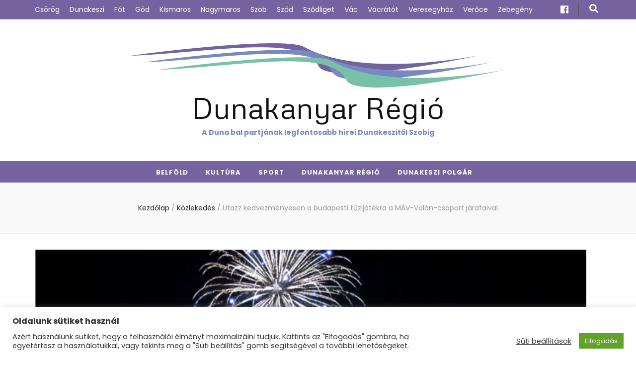

--- FILE ---
content_type: text/html; charset=UTF-8
request_url: https://www.dunakanyarregio.hu/2022/08/25/utazz-kedvezmenyesen-a-budapesti-tuzijatekra-a-mav-volan-csoport-jarataival/
body_size: 74208
content:
    <!DOCTYPE html>
    <html lang="hu" itemscope itemtype="https://schema.org/BlogPosting">
    <head itemscope itemtype="http://schema.org/WebSite">

    <meta charset="UTF-8">
    <meta name="viewport" content="width=device-width, initial-scale=1">
    <link rel="profile" href="http://gmpg.org/xfn/11">
    <title>Utazz kedvezményesen a budapesti tűzijátékra a MÁV-Volán-csoport járataival &#8211; Dunakanyar Régió</title>
<meta name='robots' content='max-image-preview:large' />
	<style>img:is([sizes="auto" i], [sizes^="auto," i]) { contain-intrinsic-size: 3000px 1500px }</style>
	<script type="text/javascript">
/* <![CDATA[ */
window.koko_analytics = {"url":"https:\/\/www.dunakanyarregio.hu\/wp-admin\/admin-ajax.php?action=koko_analytics_collect","site_url":"https:\/\/www.dunakanyarregio.hu","post_id":13794,"path":"\/2022\/08\/25\/utazz-kedvezmenyesen-a-budapesti-tuzijatekra-a-mav-volan-csoport-jarataival\/","method":"cookie","use_cookie":true};
/* ]]> */
</script>
<link rel='dns-prefetch' href='//fonts.googleapis.com' />
<link rel="alternate" type="application/rss+xml" title="Dunakanyar Régió &raquo; hírcsatorna" href="https://www.dunakanyarregio.hu/feed/" />
<link rel="alternate" type="application/rss+xml" title="Dunakanyar Régió &raquo; hozzászólás hírcsatorna" href="https://www.dunakanyarregio.hu/comments/feed/" />
<link rel="alternate" type="application/rss+xml" title="Dunakanyar Régió &raquo; Utazz kedvezményesen a budapesti tűzijátékra a MÁV-Volán-csoport járataival hozzászólás hírcsatorna" href="https://www.dunakanyarregio.hu/2022/08/25/utazz-kedvezmenyesen-a-budapesti-tuzijatekra-a-mav-volan-csoport-jarataival/feed/" />
<script type="text/javascript">
/* <![CDATA[ */
window._wpemojiSettings = {"baseUrl":"https:\/\/s.w.org\/images\/core\/emoji\/16.0.1\/72x72\/","ext":".png","svgUrl":"https:\/\/s.w.org\/images\/core\/emoji\/16.0.1\/svg\/","svgExt":".svg","source":{"concatemoji":"https:\/\/www.dunakanyarregio.hu\/wp-includes\/js\/wp-emoji-release.min.js?ver=6.8.3"}};
/*! This file is auto-generated */
!function(s,n){var o,i,e;function c(e){try{var t={supportTests:e,timestamp:(new Date).valueOf()};sessionStorage.setItem(o,JSON.stringify(t))}catch(e){}}function p(e,t,n){e.clearRect(0,0,e.canvas.width,e.canvas.height),e.fillText(t,0,0);var t=new Uint32Array(e.getImageData(0,0,e.canvas.width,e.canvas.height).data),a=(e.clearRect(0,0,e.canvas.width,e.canvas.height),e.fillText(n,0,0),new Uint32Array(e.getImageData(0,0,e.canvas.width,e.canvas.height).data));return t.every(function(e,t){return e===a[t]})}function u(e,t){e.clearRect(0,0,e.canvas.width,e.canvas.height),e.fillText(t,0,0);for(var n=e.getImageData(16,16,1,1),a=0;a<n.data.length;a++)if(0!==n.data[a])return!1;return!0}function f(e,t,n,a){switch(t){case"flag":return n(e,"\ud83c\udff3\ufe0f\u200d\u26a7\ufe0f","\ud83c\udff3\ufe0f\u200b\u26a7\ufe0f")?!1:!n(e,"\ud83c\udde8\ud83c\uddf6","\ud83c\udde8\u200b\ud83c\uddf6")&&!n(e,"\ud83c\udff4\udb40\udc67\udb40\udc62\udb40\udc65\udb40\udc6e\udb40\udc67\udb40\udc7f","\ud83c\udff4\u200b\udb40\udc67\u200b\udb40\udc62\u200b\udb40\udc65\u200b\udb40\udc6e\u200b\udb40\udc67\u200b\udb40\udc7f");case"emoji":return!a(e,"\ud83e\udedf")}return!1}function g(e,t,n,a){var r="undefined"!=typeof WorkerGlobalScope&&self instanceof WorkerGlobalScope?new OffscreenCanvas(300,150):s.createElement("canvas"),o=r.getContext("2d",{willReadFrequently:!0}),i=(o.textBaseline="top",o.font="600 32px Arial",{});return e.forEach(function(e){i[e]=t(o,e,n,a)}),i}function t(e){var t=s.createElement("script");t.src=e,t.defer=!0,s.head.appendChild(t)}"undefined"!=typeof Promise&&(o="wpEmojiSettingsSupports",i=["flag","emoji"],n.supports={everything:!0,everythingExceptFlag:!0},e=new Promise(function(e){s.addEventListener("DOMContentLoaded",e,{once:!0})}),new Promise(function(t){var n=function(){try{var e=JSON.parse(sessionStorage.getItem(o));if("object"==typeof e&&"number"==typeof e.timestamp&&(new Date).valueOf()<e.timestamp+604800&&"object"==typeof e.supportTests)return e.supportTests}catch(e){}return null}();if(!n){if("undefined"!=typeof Worker&&"undefined"!=typeof OffscreenCanvas&&"undefined"!=typeof URL&&URL.createObjectURL&&"undefined"!=typeof Blob)try{var e="postMessage("+g.toString()+"("+[JSON.stringify(i),f.toString(),p.toString(),u.toString()].join(",")+"));",a=new Blob([e],{type:"text/javascript"}),r=new Worker(URL.createObjectURL(a),{name:"wpTestEmojiSupports"});return void(r.onmessage=function(e){c(n=e.data),r.terminate(),t(n)})}catch(e){}c(n=g(i,f,p,u))}t(n)}).then(function(e){for(var t in e)n.supports[t]=e[t],n.supports.everything=n.supports.everything&&n.supports[t],"flag"!==t&&(n.supports.everythingExceptFlag=n.supports.everythingExceptFlag&&n.supports[t]);n.supports.everythingExceptFlag=n.supports.everythingExceptFlag&&!n.supports.flag,n.DOMReady=!1,n.readyCallback=function(){n.DOMReady=!0}}).then(function(){return e}).then(function(){var e;n.supports.everything||(n.readyCallback(),(e=n.source||{}).concatemoji?t(e.concatemoji):e.wpemoji&&e.twemoji&&(t(e.twemoji),t(e.wpemoji)))}))}((window,document),window._wpemojiSettings);
/* ]]> */
</script>
<style id='wp-emoji-styles-inline-css' type='text/css'>

	img.wp-smiley, img.emoji {
		display: inline !important;
		border: none !important;
		box-shadow: none !important;
		height: 1em !important;
		width: 1em !important;
		margin: 0 0.07em !important;
		vertical-align: -0.1em !important;
		background: none !important;
		padding: 0 !important;
	}
</style>
<link rel='stylesheet' id='wp-block-library-css' href='https://www.dunakanyarregio.hu/wp-includes/css/dist/block-library/style.min.css?ver=6.8.3' type='text/css' media='all' />
<style id='classic-theme-styles-inline-css' type='text/css'>
/*! This file is auto-generated */
.wp-block-button__link{color:#fff;background-color:#32373c;border-radius:9999px;box-shadow:none;text-decoration:none;padding:calc(.667em + 2px) calc(1.333em + 2px);font-size:1.125em}.wp-block-file__button{background:#32373c;color:#fff;text-decoration:none}
</style>
<style id='global-styles-inline-css' type='text/css'>
:root{--wp--preset--aspect-ratio--square: 1;--wp--preset--aspect-ratio--4-3: 4/3;--wp--preset--aspect-ratio--3-4: 3/4;--wp--preset--aspect-ratio--3-2: 3/2;--wp--preset--aspect-ratio--2-3: 2/3;--wp--preset--aspect-ratio--16-9: 16/9;--wp--preset--aspect-ratio--9-16: 9/16;--wp--preset--color--black: #000000;--wp--preset--color--cyan-bluish-gray: #abb8c3;--wp--preset--color--white: #ffffff;--wp--preset--color--pale-pink: #f78da7;--wp--preset--color--vivid-red: #cf2e2e;--wp--preset--color--luminous-vivid-orange: #ff6900;--wp--preset--color--luminous-vivid-amber: #fcb900;--wp--preset--color--light-green-cyan: #7bdcb5;--wp--preset--color--vivid-green-cyan: #00d084;--wp--preset--color--pale-cyan-blue: #8ed1fc;--wp--preset--color--vivid-cyan-blue: #0693e3;--wp--preset--color--vivid-purple: #9b51e0;--wp--preset--gradient--vivid-cyan-blue-to-vivid-purple: linear-gradient(135deg,rgba(6,147,227,1) 0%,rgb(155,81,224) 100%);--wp--preset--gradient--light-green-cyan-to-vivid-green-cyan: linear-gradient(135deg,rgb(122,220,180) 0%,rgb(0,208,130) 100%);--wp--preset--gradient--luminous-vivid-amber-to-luminous-vivid-orange: linear-gradient(135deg,rgba(252,185,0,1) 0%,rgba(255,105,0,1) 100%);--wp--preset--gradient--luminous-vivid-orange-to-vivid-red: linear-gradient(135deg,rgba(255,105,0,1) 0%,rgb(207,46,46) 100%);--wp--preset--gradient--very-light-gray-to-cyan-bluish-gray: linear-gradient(135deg,rgb(238,238,238) 0%,rgb(169,184,195) 100%);--wp--preset--gradient--cool-to-warm-spectrum: linear-gradient(135deg,rgb(74,234,220) 0%,rgb(151,120,209) 20%,rgb(207,42,186) 40%,rgb(238,44,130) 60%,rgb(251,105,98) 80%,rgb(254,248,76) 100%);--wp--preset--gradient--blush-light-purple: linear-gradient(135deg,rgb(255,206,236) 0%,rgb(152,150,240) 100%);--wp--preset--gradient--blush-bordeaux: linear-gradient(135deg,rgb(254,205,165) 0%,rgb(254,45,45) 50%,rgb(107,0,62) 100%);--wp--preset--gradient--luminous-dusk: linear-gradient(135deg,rgb(255,203,112) 0%,rgb(199,81,192) 50%,rgb(65,88,208) 100%);--wp--preset--gradient--pale-ocean: linear-gradient(135deg,rgb(255,245,203) 0%,rgb(182,227,212) 50%,rgb(51,167,181) 100%);--wp--preset--gradient--electric-grass: linear-gradient(135deg,rgb(202,248,128) 0%,rgb(113,206,126) 100%);--wp--preset--gradient--midnight: linear-gradient(135deg,rgb(2,3,129) 0%,rgb(40,116,252) 100%);--wp--preset--font-size--small: 13px;--wp--preset--font-size--medium: 20px;--wp--preset--font-size--large: 36px;--wp--preset--font-size--x-large: 42px;--wp--preset--spacing--20: 0.44rem;--wp--preset--spacing--30: 0.67rem;--wp--preset--spacing--40: 1rem;--wp--preset--spacing--50: 1.5rem;--wp--preset--spacing--60: 2.25rem;--wp--preset--spacing--70: 3.38rem;--wp--preset--spacing--80: 5.06rem;--wp--preset--shadow--natural: 6px 6px 9px rgba(0, 0, 0, 0.2);--wp--preset--shadow--deep: 12px 12px 50px rgba(0, 0, 0, 0.4);--wp--preset--shadow--sharp: 6px 6px 0px rgba(0, 0, 0, 0.2);--wp--preset--shadow--outlined: 6px 6px 0px -3px rgba(255, 255, 255, 1), 6px 6px rgba(0, 0, 0, 1);--wp--preset--shadow--crisp: 6px 6px 0px rgba(0, 0, 0, 1);}:where(.is-layout-flex){gap: 0.5em;}:where(.is-layout-grid){gap: 0.5em;}body .is-layout-flex{display: flex;}.is-layout-flex{flex-wrap: wrap;align-items: center;}.is-layout-flex > :is(*, div){margin: 0;}body .is-layout-grid{display: grid;}.is-layout-grid > :is(*, div){margin: 0;}:where(.wp-block-columns.is-layout-flex){gap: 2em;}:where(.wp-block-columns.is-layout-grid){gap: 2em;}:where(.wp-block-post-template.is-layout-flex){gap: 1.25em;}:where(.wp-block-post-template.is-layout-grid){gap: 1.25em;}.has-black-color{color: var(--wp--preset--color--black) !important;}.has-cyan-bluish-gray-color{color: var(--wp--preset--color--cyan-bluish-gray) !important;}.has-white-color{color: var(--wp--preset--color--white) !important;}.has-pale-pink-color{color: var(--wp--preset--color--pale-pink) !important;}.has-vivid-red-color{color: var(--wp--preset--color--vivid-red) !important;}.has-luminous-vivid-orange-color{color: var(--wp--preset--color--luminous-vivid-orange) !important;}.has-luminous-vivid-amber-color{color: var(--wp--preset--color--luminous-vivid-amber) !important;}.has-light-green-cyan-color{color: var(--wp--preset--color--light-green-cyan) !important;}.has-vivid-green-cyan-color{color: var(--wp--preset--color--vivid-green-cyan) !important;}.has-pale-cyan-blue-color{color: var(--wp--preset--color--pale-cyan-blue) !important;}.has-vivid-cyan-blue-color{color: var(--wp--preset--color--vivid-cyan-blue) !important;}.has-vivid-purple-color{color: var(--wp--preset--color--vivid-purple) !important;}.has-black-background-color{background-color: var(--wp--preset--color--black) !important;}.has-cyan-bluish-gray-background-color{background-color: var(--wp--preset--color--cyan-bluish-gray) !important;}.has-white-background-color{background-color: var(--wp--preset--color--white) !important;}.has-pale-pink-background-color{background-color: var(--wp--preset--color--pale-pink) !important;}.has-vivid-red-background-color{background-color: var(--wp--preset--color--vivid-red) !important;}.has-luminous-vivid-orange-background-color{background-color: var(--wp--preset--color--luminous-vivid-orange) !important;}.has-luminous-vivid-amber-background-color{background-color: var(--wp--preset--color--luminous-vivid-amber) !important;}.has-light-green-cyan-background-color{background-color: var(--wp--preset--color--light-green-cyan) !important;}.has-vivid-green-cyan-background-color{background-color: var(--wp--preset--color--vivid-green-cyan) !important;}.has-pale-cyan-blue-background-color{background-color: var(--wp--preset--color--pale-cyan-blue) !important;}.has-vivid-cyan-blue-background-color{background-color: var(--wp--preset--color--vivid-cyan-blue) !important;}.has-vivid-purple-background-color{background-color: var(--wp--preset--color--vivid-purple) !important;}.has-black-border-color{border-color: var(--wp--preset--color--black) !important;}.has-cyan-bluish-gray-border-color{border-color: var(--wp--preset--color--cyan-bluish-gray) !important;}.has-white-border-color{border-color: var(--wp--preset--color--white) !important;}.has-pale-pink-border-color{border-color: var(--wp--preset--color--pale-pink) !important;}.has-vivid-red-border-color{border-color: var(--wp--preset--color--vivid-red) !important;}.has-luminous-vivid-orange-border-color{border-color: var(--wp--preset--color--luminous-vivid-orange) !important;}.has-luminous-vivid-amber-border-color{border-color: var(--wp--preset--color--luminous-vivid-amber) !important;}.has-light-green-cyan-border-color{border-color: var(--wp--preset--color--light-green-cyan) !important;}.has-vivid-green-cyan-border-color{border-color: var(--wp--preset--color--vivid-green-cyan) !important;}.has-pale-cyan-blue-border-color{border-color: var(--wp--preset--color--pale-cyan-blue) !important;}.has-vivid-cyan-blue-border-color{border-color: var(--wp--preset--color--vivid-cyan-blue) !important;}.has-vivid-purple-border-color{border-color: var(--wp--preset--color--vivid-purple) !important;}.has-vivid-cyan-blue-to-vivid-purple-gradient-background{background: var(--wp--preset--gradient--vivid-cyan-blue-to-vivid-purple) !important;}.has-light-green-cyan-to-vivid-green-cyan-gradient-background{background: var(--wp--preset--gradient--light-green-cyan-to-vivid-green-cyan) !important;}.has-luminous-vivid-amber-to-luminous-vivid-orange-gradient-background{background: var(--wp--preset--gradient--luminous-vivid-amber-to-luminous-vivid-orange) !important;}.has-luminous-vivid-orange-to-vivid-red-gradient-background{background: var(--wp--preset--gradient--luminous-vivid-orange-to-vivid-red) !important;}.has-very-light-gray-to-cyan-bluish-gray-gradient-background{background: var(--wp--preset--gradient--very-light-gray-to-cyan-bluish-gray) !important;}.has-cool-to-warm-spectrum-gradient-background{background: var(--wp--preset--gradient--cool-to-warm-spectrum) !important;}.has-blush-light-purple-gradient-background{background: var(--wp--preset--gradient--blush-light-purple) !important;}.has-blush-bordeaux-gradient-background{background: var(--wp--preset--gradient--blush-bordeaux) !important;}.has-luminous-dusk-gradient-background{background: var(--wp--preset--gradient--luminous-dusk) !important;}.has-pale-ocean-gradient-background{background: var(--wp--preset--gradient--pale-ocean) !important;}.has-electric-grass-gradient-background{background: var(--wp--preset--gradient--electric-grass) !important;}.has-midnight-gradient-background{background: var(--wp--preset--gradient--midnight) !important;}.has-small-font-size{font-size: var(--wp--preset--font-size--small) !important;}.has-medium-font-size{font-size: var(--wp--preset--font-size--medium) !important;}.has-large-font-size{font-size: var(--wp--preset--font-size--large) !important;}.has-x-large-font-size{font-size: var(--wp--preset--font-size--x-large) !important;}
:where(.wp-block-post-template.is-layout-flex){gap: 1.25em;}:where(.wp-block-post-template.is-layout-grid){gap: 1.25em;}
:where(.wp-block-columns.is-layout-flex){gap: 2em;}:where(.wp-block-columns.is-layout-grid){gap: 2em;}
:root :where(.wp-block-pullquote){font-size: 1.5em;line-height: 1.6;}
</style>
<link rel='stylesheet' id='cookie-law-info-css' href='https://www.dunakanyarregio.hu/wp-content/plugins/cookie-law-info/legacy/public/css/cookie-law-info-public.css?ver=3.3.6' type='text/css' media='all' />
<link rel='stylesheet' id='cookie-law-info-gdpr-css' href='https://www.dunakanyarregio.hu/wp-content/plugins/cookie-law-info/legacy/public/css/cookie-law-info-gdpr.css?ver=3.3.6' type='text/css' media='all' />
<link rel='stylesheet' id='post_hit_counter-frontend-css' href='https://www.dunakanyarregio.hu/wp-content/plugins/post-hit-counter/assets/css/frontend.css?ver=1.3.2' type='text/css' media='all' />
<link rel='stylesheet' id='crp-style-rounded-thumbs-css' href='https://www.dunakanyarregio.hu/wp-content/plugins/contextual-related-posts/css/rounded-thumbs.min.css?ver=4.1.0' type='text/css' media='all' />
<style id='crp-style-rounded-thumbs-inline-css' type='text/css'>

			.crp_related.crp-rounded-thumbs a {
				width: 150px;
                height: 150px;
				text-decoration: none;
			}
			.crp_related.crp-rounded-thumbs img {
				max-width: 150px;
				margin: auto;
			}
			.crp_related.crp-rounded-thumbs .crp_title {
				width: 100%;
			}
			
</style>
<link rel='stylesheet' id='animate-css' href='https://www.dunakanyarregio.hu/wp-content/themes/blossom-feminine/css/animate.min.css?ver=3.5.2' type='text/css' media='all' />
<link rel='stylesheet' id='blossom-feminine-style-css' href='https://www.dunakanyarregio.hu/wp-content/themes/blossom-feminine/style.css?ver=6.8.3' type='text/css' media='all' />
<link rel='stylesheet' id='blossom-mommy-blog-style-css' href='https://www.dunakanyarregio.hu/wp-content/themes/blossom-mommy-blog/style.css?ver=1.0.8' type='text/css' media='all' />
<link rel='stylesheet' id='owl-carousel-css' href='https://www.dunakanyarregio.hu/wp-content/themes/blossom-feminine/css/owl.carousel.min.css?ver=2.2.1' type='text/css' media='all' />
<link rel='stylesheet' id='blossom-feminine-google-fonts-css' href='https://fonts.googleapis.com/css?family=Poppins%3A100%2C100italic%2C200%2C200italic%2C300%2C300italic%2Cregular%2Citalic%2C500%2C500italic%2C600%2C600italic%2C700%2C700italic%2C800%2C800italic%2C900%2C900italic%7CMetrophobic%3Aregular' type='text/css' media='all' />
<link rel='stylesheet' id='post_hit_counter-widget-css' href='https://www.dunakanyarregio.hu/wp-content/plugins/post-hit-counter/assets/css/widget.css?ver=1.3.2' type='text/css' media='all' />
<link rel='stylesheet' id='eeb-css-frontend-css' href='https://www.dunakanyarregio.hu/wp-content/plugins/email-encoder-bundle/core/includes/assets/css/style.css?ver=251111-72903' type='text/css' media='all' />
<script type="text/javascript" src="https://www.dunakanyarregio.hu/wp-includes/js/jquery/jquery.min.js?ver=3.7.1" id="jquery-core-js"></script>
<script type="text/javascript" src="https://www.dunakanyarregio.hu/wp-includes/js/jquery/jquery-migrate.min.js?ver=3.4.1" id="jquery-migrate-js"></script>
<script type="text/javascript" id="cookie-law-info-js-extra">
/* <![CDATA[ */
var Cli_Data = {"nn_cookie_ids":["_koko_analytics_pages_viewed","_ga_ZJRG0RRX2P","_gid","_gat","_ga","VISITOR_INFO1_LIVE","YSC"],"cookielist":[],"non_necessary_cookies":{"non-necessary":["_koko_analytics_pages_viewed","_ga_ZJRG0RRX2P","_gid","_gat","_ga"]},"ccpaEnabled":"","ccpaRegionBased":"","ccpaBarEnabled":"","strictlyEnabled":["necessary","obligatoire"],"ccpaType":"gdpr","js_blocking":"1","custom_integration":"","triggerDomRefresh":"","secure_cookies":""};
var cli_cookiebar_settings = {"animate_speed_hide":"500","animate_speed_show":"500","background":"#FFF","border":"#b1a6a6c2","border_on":"","button_1_button_colour":"#61a229","button_1_button_hover":"#4e8221","button_1_link_colour":"#fff","button_1_as_button":"1","button_1_new_win":"","button_2_button_colour":"#333","button_2_button_hover":"#292929","button_2_link_colour":"#444","button_2_as_button":"","button_2_hidebar":"","button_3_button_colour":"#3566bb","button_3_button_hover":"#2a5296","button_3_link_colour":"#fff","button_3_as_button":"1","button_3_new_win":"","button_4_button_colour":"#000","button_4_button_hover":"#000000","button_4_link_colour":"#333333","button_4_as_button":"","button_7_button_colour":"#61a229","button_7_button_hover":"#4e8221","button_7_link_colour":"#fff","button_7_as_button":"1","button_7_new_win":"","font_family":"inherit","header_fix":"","notify_animate_hide":"1","notify_animate_show":"","notify_div_id":"#cookie-law-info-bar","notify_position_horizontal":"right","notify_position_vertical":"bottom","scroll_close":"","scroll_close_reload":"1","accept_close_reload":"1","reject_close_reload":"1","showagain_tab":"","showagain_background":"#fff","showagain_border":"#000","showagain_div_id":"#cookie-law-info-again","showagain_x_position":"100px","text":"#333333","show_once_yn":"","show_once":"10000","logging_on":"","as_popup":"","popup_overlay":"1","bar_heading_text":"Oldalunk s\u00fctiket haszn\u00e1l","cookie_bar_as":"banner","popup_showagain_position":"bottom-right","widget_position":"left"};
var log_object = {"ajax_url":"https:\/\/www.dunakanyarregio.hu\/wp-admin\/admin-ajax.php"};
/* ]]> */
</script>
<script type="text/javascript" src="https://www.dunakanyarregio.hu/wp-content/plugins/cookie-law-info/legacy/public/js/cookie-law-info-public.js?ver=3.3.6" id="cookie-law-info-js"></script>
<script type="text/javascript" src="https://www.dunakanyarregio.hu/wp-content/plugins/email-encoder-bundle/core/includes/assets/js/custom.js?ver=251111-72903" id="eeb-js-frontend-js"></script>

<!-- OG: 3.2.4 --><link rel="image_src" href="https://www.dunakanyarregio.hu/wp-content/uploads/2022/08/Tuzijatek.png"><meta name="msapplication-TileImage" content="https://www.dunakanyarregio.hu/wp-content/uploads/2022/08/Tuzijatek.png">
<meta property="og:image" content="https://www.dunakanyarregio.hu/wp-content/uploads/2022/08/Tuzijatek.png"><meta property="og:image:secure_url" content="https://www.dunakanyarregio.hu/wp-content/uploads/2022/08/Tuzijatek.png"><meta property="og:image:width" content="865"><meta property="og:image:height" content="602"><meta property="og:image:alt" content="Tuzijatek"><meta property="og:image:type" content="image/png"><meta property="og:description" content="A múlt szombatról elhalasztott budapesti tűzijátékot augusztus 27-én rendezik meg. Az eseményre utazókat támogatva, ezen a hétvégén egy speciális, Tűzijáték 2022 nevű menettérti jeggyel is lehet utazni a MÁV-START, a Volánbusz és a GYSEV járatain az ország bármely pontjából Budapestre. A fixáras jegy az ország távolabbi részeiben élők számára is jelentős utazási kedvezményt jelent, ha a hétvégén..."><meta property="og:type" content="article"><meta property="og:locale" content="hu"><meta property="og:site_name" content="Dunakanyar Régió"><meta property="og:title" content="Utazz kedvezményesen a budapesti tűzijátékra a MÁV-Volán-csoport járataival"><meta property="og:url" content="https://www.dunakanyarregio.hu/2022/08/25/utazz-kedvezmenyesen-a-budapesti-tuzijatekra-a-mav-volan-csoport-jarataival/"><meta property="og:updated_time" content="2022-08-25T08:46:40+02:00">
<meta property="article:published_time" content="2022-08-25T06:46:39+00:00"><meta property="article:modified_time" content="2022-08-25T06:46:40+00:00"><meta property="article:section" content="Közlekedés"><meta property="article:author:first_name" content="Régió"><meta property="article:author:last_name" content="Dunakanyar"><meta property="article:author:username" content="Dunakanyar Régió">
<meta property="twitter:partner" content="ogwp"><meta property="twitter:card" content="summary_large_image"><meta property="twitter:image" content="https://www.dunakanyarregio.hu/wp-content/uploads/2022/08/Tuzijatek.png"><meta property="twitter:image:alt" content="Tuzijatek"><meta property="twitter:title" content="Utazz kedvezményesen a budapesti tűzijátékra a MÁV-Volán-csoport járataival"><meta property="twitter:description" content="A múlt szombatról elhalasztott budapesti tűzijátékot augusztus 27-én rendezik meg. Az eseményre utazókat támogatva, ezen a hétvégén egy speciális, Tűzijáték 2022 nevű menettérti jeggyel is lehet..."><meta property="twitter:url" content="https://www.dunakanyarregio.hu/2022/08/25/utazz-kedvezmenyesen-a-budapesti-tuzijatekra-a-mav-volan-csoport-jarataival/">
<meta itemprop="image" content="https://www.dunakanyarregio.hu/wp-content/uploads/2022/08/Tuzijatek.png"><meta itemprop="name" content="Utazz kedvezményesen a budapesti tűzijátékra a MÁV-Volán-csoport járataival"><meta itemprop="description" content="A múlt szombatról elhalasztott budapesti tűzijátékot augusztus 27-én rendezik meg. Az eseményre utazókat támogatva, ezen a hétvégén egy speciális, Tűzijáték 2022 nevű menettérti jeggyel is lehet utazni a MÁV-START, a Volánbusz és a GYSEV járatain az ország bármely pontjából Budapestre. A fixáras jegy az ország távolabbi részeiben élők számára is jelentős utazási kedvezményt jelent, ha a hétvégén..."><meta itemprop="datePublished" content="2022-08-25"><meta itemprop="dateModified" content="2022-08-25T06:46:40+00:00"><meta itemprop="author" content="Dunakanyar Régió">
<meta property="profile:first_name" content="Régió"><meta property="profile:last_name" content="Dunakanyar"><meta property="profile:username" content="Dunakanyar Régió">
<!-- /OG -->

<link rel="https://api.w.org/" href="https://www.dunakanyarregio.hu/wp-json/" /><link rel="alternate" title="JSON" type="application/json" href="https://www.dunakanyarregio.hu/wp-json/wp/v2/posts/13794" /><link rel="EditURI" type="application/rsd+xml" title="RSD" href="https://www.dunakanyarregio.hu/xmlrpc.php?rsd" />
<meta name="generator" content="WordPress 6.8.3" />
<link rel="canonical" href="https://www.dunakanyarregio.hu/2022/08/25/utazz-kedvezmenyesen-a-budapesti-tuzijatekra-a-mav-volan-csoport-jarataival/" />
<link rel='shortlink' href='https://www.dunakanyarregio.hu/?p=13794' />
<link rel="alternate" title="oEmbed (JSON)" type="application/json+oembed" href="https://www.dunakanyarregio.hu/wp-json/oembed/1.0/embed?url=https%3A%2F%2Fwww.dunakanyarregio.hu%2F2022%2F08%2F25%2Futazz-kedvezmenyesen-a-budapesti-tuzijatekra-a-mav-volan-csoport-jarataival%2F" />
<link rel="alternate" title="oEmbed (XML)" type="text/xml+oembed" href="https://www.dunakanyarregio.hu/wp-json/oembed/1.0/embed?url=https%3A%2F%2Fwww.dunakanyarregio.hu%2F2022%2F08%2F25%2Futazz-kedvezmenyesen-a-budapesti-tuzijatekra-a-mav-volan-csoport-jarataival%2F&#038;format=xml" />

		<!-- GA Google Analytics @ https://m0n.co/ga -->
		<script>
			(function(i,s,o,g,r,a,m){i['GoogleAnalyticsObject']=r;i[r]=i[r]||function(){
			(i[r].q=i[r].q||[]).push(arguments)},i[r].l=1*new Date();a=s.createElement(o),
			m=s.getElementsByTagName(o)[0];a.async=1;a.src=g;m.parentNode.insertBefore(a,m)
			})(window,document,'script','https://www.google-analytics.com/analytics.js','ga');
			ga('create', 'UA-3432686-49', 'auto');
			ga('send', 'pageview');
		</script>

	<link rel="pingback" href="https://www.dunakanyarregio.hu/xmlrpc.php"><script type="application/ld+json">{
    "@context": "http://schema.org",
    "@type": "BlogPosting",
    "mainEntityOfPage": {
        "@type": "WebPage",
        "@id": "https://www.dunakanyarregio.hu/2022/08/25/utazz-kedvezmenyesen-a-budapesti-tuzijatekra-a-mav-volan-csoport-jarataival/"
    },
    "headline": "Utazz kedvezményesen a budapesti tűzijátékra a MÁV-Volán-csoport járataival &#8211; Dunakanyar Régió",
    "datePublished": "2022-08-25T08:46:39+0200",
    "dateModified": "2022-08-25T08:46:40+0200",
    "author": {
        "@type": "Person",
        "name": "Dunakanyar Régió"
    },
    "description": "A múlt szombatról elhalasztott budapesti tűzijátékot augusztus 27-én rendezik meg. Az eseményre utazókat támog",
    "image": {
        "@type": "ImageObject",
        "url": "https://www.dunakanyarregio.hu/wp-content/uploads/2022/08/Tuzijatek.png",
        "width": 865,
        "height": 602
    },
    "publisher": {
        "@type": "Organization",
        "name": "Dunakanyar Régió",
        "description": "A Duna bal partjának legfontosabb hírei Dunakeszitől Szobig",
        "logo": {
            "@type": "ImageObject",
            "url": "https://www.dunakanyarregio.hu/wp-content/uploads/2020/10/drlogo289-508x60.png",
            "width": 508,
            "height": 60
        }
    }
}</script><link rel="icon" href="https://www.dunakanyarregio.hu/wp-content/uploads/2020/10/cropped-drlogo2negyzetes-32x32.png" sizes="32x32" />
<link rel="icon" href="https://www.dunakanyarregio.hu/wp-content/uploads/2020/10/cropped-drlogo2negyzetes-192x192.png" sizes="192x192" />
<link rel="apple-touch-icon" href="https://www.dunakanyarregio.hu/wp-content/uploads/2020/10/cropped-drlogo2negyzetes-180x180.png" />
<meta name="msapplication-TileImage" content="https://www.dunakanyarregio.hu/wp-content/uploads/2020/10/cropped-drlogo2negyzetes-270x270.png" />
<style type='text/css' media='all'>     
    .content-newsletter .blossomthemes-email-newsletter-wrapper.bg-img:after,
    .widget_blossomthemes_email_newsletter_widget .blossomthemes-email-newsletter-wrapper:after{
        background: rgba(117, 99, 159, 0.8);    }
    
    /* primary color */
    a{
        color: #75639f;
    }
    
    a:hover,
    a:focus{
        color: #75639f;
    }

    .secondary-nav ul li a:hover,
    .secondary-nav ul li a:focus,
    .secondary-nav ul li:hover > a,
    .secondary-nav ul li:focus > a,
    .secondary-nav .current_page_item > a,
    .secondary-nav .current-menu-item > a,
    .secondary-nav .current_page_ancestor > a,
    .secondary-nav .current-menu-ancestor > a,
    .header-t .social-networks li a:hover,
    .header-t .social-networks li a:focus,
    .main-navigation ul li a:hover,
    .main-navigation ul li a:focus,
    .main-navigation ul li:hover > a,
    .main-navigation ul li:focus > a,
    .main-navigation .current_page_item > a,
    .main-navigation .current-menu-item > a,
    .main-navigation .current_page_ancestor > a,
    .main-navigation .current-menu-ancestor > a,
    .banner .banner-text .title a:hover,
    .banner .banner-text .title a:focus,
    #primary .post .text-holder .entry-header .entry-title a:hover,
    #primary .post .text-holder .entry-header .entry-title a:focus,
    .widget ul li a:hover,
    .widget ul li a:focus,
    .site-footer .widget ul li a:hover,
    .site-footer .widget ul li a:focus,
    #crumbs a:hover,
    #crumbs a:focus,
    .related-post .post .text-holder .cat-links a:hover,
    .related-post .post .text-holder .cat-links a:focus,
    .related-post .post .text-holder .entry-title a:hover,
    .related-post .post .text-holder .entry-title a:focus,
    .comments-area .comment-body .comment-metadata a:hover,
    .comments-area .comment-body .comment-metadata a:focus,
    .search #primary .search-post .text-holder .entry-header .entry-title a:hover,
    .search #primary .search-post .text-holder .entry-header .entry-title a:focus,
    .site-title a:hover,
    .site-title a:focus,
    .widget_bttk_popular_post ul li .entry-header .entry-meta a:hover,
    .widget_bttk_popular_post ul li .entry-header .entry-meta a:focus,
    .widget_bttk_pro_recent_post ul li .entry-header .entry-meta a:hover,
    .widget_bttk_pro_recent_post ul li .entry-header .entry-meta a:focus,
    .widget_bttk_posts_category_slider_widget .carousel-title .title a:hover,
    .widget_bttk_posts_category_slider_widget .carousel-title .title a:focus,
    .site-footer .widget_bttk_posts_category_slider_widget .carousel-title .title a:hover,
    .site-footer .widget_bttk_posts_category_slider_widget .carousel-title .title a:focus,
    .portfolio-sorting .button:hover,
    .portfolio-sorting .button:focus,
    .portfolio-sorting .button.is-checked,
    .portfolio-item .portfolio-img-title a:hover,
    .portfolio-item .portfolio-img-title a:focus,
    .portfolio-item .portfolio-cat a:hover,
    .portfolio-item .portfolio-cat a:focus,
    .entry-header .portfolio-cat a:hover,
    .entry-header .portfolio-cat a:focus,
    .banner-layout-two .grid-item .text-holder .title a:hover,
    #primary .post .text-holder .entry-header .entry-meta a:hover,
    .blog.blog-layout-two #primary .post .text-holder .entry-footer .entry-meta a:hover
    {
        color: #75639f;
    }

    .category-section .col .img-holder .text-holder:hover,
    .category-section .col .img-holder:hover .text-holder,
    .pagination a{
        border-color: #75639f;
    }
    .category-section .col .img-holder:hover .text-holder span,
    #primary .post .text-holder .entry-footer .btn-readmore:hover,
    #primary .post .text-holder .entry-footer .btn-readmore:focus,
    .pagination a:hover,
    .pagination a:focus,
    .widget_calendar caption,
    .widget_calendar table tbody td a,
    .widget_tag_cloud .tagcloud a:hover,
    .widget_tag_cloud .tagcloud a:focus,
    #blossom-top,
    .single #primary .post .entry-footer .tags a:hover,
    .single #primary .post .entry-footer .tags a:focus,
    .error-holder .page-content a:hover,
    .error-holder .page-content a:focus,
    .widget_bttk_author_bio .readmore:hover,
    .widget_bttk_author_bio .readmore:focus,
    .widget_bttk_social_links ul li a:hover,
    .widget_bttk_social_links ul li a:focus,
    .widget_bttk_image_text_widget ul li .btn-readmore:hover,
    .widget_bttk_image_text_widget ul li .btn-readmore:focus,
    .widget_bttk_custom_categories ul li a:hover .post-count,
    .widget_bttk_custom_categories ul li a:hover:focus .post-count,
    .content-instagram ul li .instagram-meta .like,
    .content-instagram ul li .instagram-meta .comment,
    #secondary .widget_blossomtheme_featured_page_widget .text-holder .btn-readmore:hover,
    #secondary .widget_blossomtheme_featured_page_widget .text-holder .btn-readmore:focus,
    #secondary .widget_blossomtheme_companion_cta_widget .btn-cta:hover,
    #secondary .widget_blossomtheme_companion_cta_widget .btn-cta:focus,
    #secondary .widget_bttk_icon_text_widget .text-holder .btn-readmore:hover,
    #secondary .widget_bttk_icon_text_widget .text-holder .btn-readmore:focus,
    .site-footer .widget_blossomtheme_companion_cta_widget .btn-cta:hover,
    .site-footer .widget_blossomtheme_companion_cta_widget .btn-cta:focus,
    .site-footer .widget_blossomtheme_featured_page_widget .text-holder .btn-readmore:hover,
    .site-footer .widget_blossomtheme_featured_page_widget .text-holder .btn-readmore:focus,
    .site-footer .widget_bttk_icon_text_widget .text-holder .btn-readmore:hover,
    .site-footer .widget_bttk_icon_text_widget .text-holder .btn-readmore:focus,
    .slider-layout-two .text-holder .cat-links a:hover, 
    #primary .post .text-holder .entry-header .cat-links a:hover,
    .widget_bttk_posts_category_slider_widget .owl-theme .owl-prev:hover, 
    .widget_bttk_posts_category_slider_widget .owl-theme .owl-prev:focus, 
    .widget_bttk_posts_category_slider_widget .owl-theme .owl-next:hover, 
    .widget_bttk_posts_category_slider_widget .owl-theme .owl-next:focus,
    .widget_bttk_popular_post .style-two li .entry-header .cat-links a:hover, 
    .widget_bttk_pro_recent_post .style-two li .entry-header .cat-links a:hover, 
    .widget_bttk_popular_post .style-three li .entry-header .cat-links a:hover, 
    .widget_bttk_pro_recent_post .style-three li .entry-header .cat-links a:hover, .widget_bttk_posts_category_slider_widget .carousel-title .cat-links a:hover,
    .banner .owl-nav .owl-prev:hover, 
    .banner .owl-nav .owl-next:hover,
    button:hover, input[type="button"]:hover, 
    input[type="reset"]:hover, input[type="submit"]:hover, 
    button:focus, input[type="button"]:focus, input[type="reset"]:focus, 
    input[type="submit"]:focus,
    .banner .banner-text .cat-links a:hover,
    .header-t .tools .cart .count,
    #blossomthemes-email-newsletter-333 input.subscribe-submit-333:hover, 
    .widget_bttk_posts_category_slider_widget .owl-theme .owl-nav [class*="owl-"]:hover{
        background: #75639f;
    }

    .error-holder .page-content .number-404 {
        text-shadow: 6px 6px 0 #75639f;
    }

    .pagination .current,
    .post-navigation .nav-links .nav-previous a:hover,
    .post-navigation .nav-links .nav-next a:hover,
    .post-navigation .nav-links .nav-previous a:focus,
    .post-navigation .nav-links .nav-next a:focus{
        background: #75639f;
        border-color: #75639f;
    }

    #primary .post .entry-content blockquote,
    #primary .page .entry-content blockquote{
        border-bottom-color: #75639f;
        border-top-color: #75639f;
    }

    #primary .post .entry-content .pull-left,
    #primary .page .entry-content .pull-left,
    #primary .post .entry-content .pull-right,
    #primary .page .entry-content .pull-right{border-left-color: #75639f;}

    .error-holder .page-content h2{
        text-shadow: 6px 6px 0 #75639f;
    }

    
    body,
    button,
    input,
    select,
    optgroup,
    textarea{
        font-family : Poppins;
        font-size   : 18px;
    }

    .banner .banner-text .title,
    #primary .sticky .text-holder .entry-header .entry-title,
    #primary .post .text-holder .entry-header .entry-title,
    .author-section .text-holder .title,
    .post-navigation .nav-links .nav-previous .post-title,
    .post-navigation .nav-links .nav-next .post-title,
    .related-post .post .text-holder .entry-title,
    .comments-area .comments-title,
    .comments-area .comment-body .fn,
    .comments-area .comment-reply-title,
    .page-header .page-title,
    #primary .post .entry-content blockquote,
    #primary .page .entry-content blockquote,
    #primary .post .entry-content .pull-left,
    #primary .page .entry-content .pull-left,
    #primary .post .entry-content .pull-right,
    #primary .page .entry-content .pull-right,
    #primary .post .entry-content h1,
    #primary .page .entry-content h1,
    #primary .post .entry-content h2,
    #primary .page .entry-content h2,
    #primary .post .entry-content h3,
    #primary .page .entry-content h3,
    #primary .post .entry-content h4,
    #primary .page .entry-content h4,
    #primary .post .entry-content h5,
    #primary .page .entry-content h5,
    #primary .post .entry-content h6,
    #primary .page .entry-content h6,
    .search #primary .search-post .text-holder .entry-header .entry-title,
    .error-holder .page-content h2,
    .widget_bttk_author_bio .title-holder,
    .widget_bttk_popular_post ul li .entry-header .entry-title,
    .widget_bttk_pro_recent_post ul li .entry-header .entry-title,
    .widget_bttk_posts_category_slider_widget .carousel-title .title,
    .content-newsletter .blossomthemes-email-newsletter-wrapper .text-holder h3,
    .widget_blossomthemes_email_newsletter_widget .blossomthemes-email-newsletter-wrapper .text-holder h3,
    #secondary .widget_bttk_testimonial_widget .text-holder .name,
    #secondary .widget_bttk_description_widget .text-holder .name,
    .site-footer .widget_bttk_description_widget .text-holder .name,
    .site-footer .widget_bttk_testimonial_widget .text-holder .name,
    .portfolio-text-holder .portfolio-img-title,
    .portfolio-holder .entry-header .entry-title,
    .single-blossom-portfolio .post-navigation .nav-previous a,
    .single-blossom-portfolio .post-navigation .nav-next a,
    .related-portfolio-title,
    .banner-layout-two .grid-item .text-holder .title,
    #primary .post .entry-content blockquote cite, 
    #primary .page .entry-content blockquote cite{
        font-family: Poppins;
    }

    .site-title{
        font-size   : 60px;
        font-family : Metrophobic;
        font-weight : 400;
        font-style  : normal;
    }
    
               
    </style>		<style type="text/css" id="wp-custom-css">
			.site-description {
	margin: 10px 0 0 0;
	font-size: 0.8em;
}

.header-t, .header-b {
	background-color: #75639f;
}

.header-b .menu-item a {
	color: #ffffff;
}

h2.entry-title a {
	font-weight: bold;
}

#primary-menu, .main-navigation ul .sub-menu {
	background-color: #75639f;
}


.secondary-nav ul li a:hover, .main-navigation ul li a:hover {
	color: #ffffff;
	opacity: 1;
	
}

#primary-toggle-button {
	color: #ffffff;
}

.menu-item {
	height: 35px;
}

.menu-item:hover {
	opacity: 1;
}

.site-description {
	color: #7888c0;
	font-weight: bold;
}

#primary .post .text-holder .entry-header .entry-meta .text-on {
	display: none;
}

#primary .post .text-holder .entry-header .entry-meta .posted-on {
	margin: 0 0 0 0;
}

#secondary {
	margin-top: 10px;
}

#custom_html-6 {
	background-color: #F2F7F6;
	padding: 10px;
	font-weight: bold;
}

.banner-layout-two .grid-item:first-child .text-holder .title {
	font-size: 40px;
}

.banner-layout-two .grid-item .text-holder .title {
	font-size: 18px;
}

.widget .widget-title, #custom_html-6 {
	background-color: #75639f;
	color: #ffffff;
}

.site-main .advert-code-block {
	font-size: 9px;
	background-color: #efefef;
	padding-bottom: 15px;
}

#primary .post, .archive .blossom-portfolio {
	margin: 30px 0 30px 0;
}

		</style>
		
</head>

<body class="wp-singular post-template-default single single-post postid-13794 single-format-standard wp-custom-logo wp-theme-blossom-feminine wp-child-theme-blossom-mommy-blog full-width" itemscope itemtype="http://schema.org/WebPage">
	
    <div id="page" class="site"><a aria-label="Tartalomhoz" class="skip-link" href="#content">Tovább a tartalomra</a>
        <header id="masthead" class="site-header wow fadeIn" data-wow-delay="0.1s" itemscope itemtype="http://schema.org/WPHeader">
    
		<div class="header-t">
			<div class="container">

                				    <button aria-label="Másodlagos menü csúszkagomb" id="secondary-toggle-button" data-toggle-target=".menu-modal" data-toggle-body-class="showing-menu-modal" aria-expanded="false" data-set-focus=".close-nav-toggle"><i class="fa fa-bars"></i></button>	
                
                <nav id="secondary-navigation" class="secondary-nav" itemscope itemtype="http://schema.org/SiteNavigationElement">
                    <div class="secondary-menu-list menu-modal cover-modal" data-modal-target-string=".menu-modal">
                        <button class="close close-nav-toggle" data-toggle-target=".menu-modal" data-toggle-body-class="showing-menu-modal" aria-expanded="false" data-set-focus=".menu-modal">
                            <span class="toggle-bar"></span>
                            <span class="toggle-bar"></span>
                        </button>
                        <div class="mobile-menu" aria-label="Mobil">
                			<div class="menu-telepules-menu-container"><ul id="secondary-menu" class="menu-modal"><li id="menu-item-426" class="menu-item menu-item-type-taxonomy menu-item-object-category menu-item-426"><a href="https://www.dunakanyarregio.hu/category/csorog/">Csörög</a></li>
<li id="menu-item-135" class="menu-item menu-item-type-taxonomy menu-item-object-category menu-item-135"><a href="https://www.dunakanyarregio.hu/category/dunakeszi/">Dunakeszi</a></li>
<li id="menu-item-136" class="menu-item menu-item-type-taxonomy menu-item-object-category menu-item-136"><a href="https://www.dunakanyarregio.hu/category/fot/">Fót</a></li>
<li id="menu-item-137" class="menu-item menu-item-type-taxonomy menu-item-object-category menu-item-137"><a href="https://www.dunakanyarregio.hu/category/god/">Göd</a></li>
<li id="menu-item-138" class="menu-item menu-item-type-taxonomy menu-item-object-category menu-item-138"><a href="https://www.dunakanyarregio.hu/category/kismaros/">Kismaros</a></li>
<li id="menu-item-139" class="menu-item menu-item-type-taxonomy menu-item-object-category menu-item-139"><a href="https://www.dunakanyarregio.hu/category/nagymaros/">Nagymaros</a></li>
<li id="menu-item-141" class="menu-item menu-item-type-taxonomy menu-item-object-category menu-item-141"><a href="https://www.dunakanyarregio.hu/category/szob/">Szob</a></li>
<li id="menu-item-427" class="menu-item menu-item-type-taxonomy menu-item-object-category menu-item-427"><a href="https://www.dunakanyarregio.hu/category/szod/">Sződ</a></li>
<li id="menu-item-738" class="menu-item menu-item-type-taxonomy menu-item-object-category menu-item-738"><a href="https://www.dunakanyarregio.hu/category/szodliget/">Sződliget</a></li>
<li id="menu-item-142" class="menu-item menu-item-type-taxonomy menu-item-object-category menu-item-142"><a href="https://www.dunakanyarregio.hu/category/vac/">Vác</a></li>
<li id="menu-item-483" class="menu-item menu-item-type-taxonomy menu-item-object-category menu-item-483"><a href="https://www.dunakanyarregio.hu/category/vacratot/">Vácrátót</a></li>
<li id="menu-item-428" class="menu-item menu-item-type-taxonomy menu-item-object-category menu-item-428"><a href="https://www.dunakanyarregio.hu/category/veresegyhaz/">Veresegyház</a></li>
<li id="menu-item-143" class="menu-item menu-item-type-taxonomy menu-item-object-category menu-item-143"><a href="https://www.dunakanyarregio.hu/category/veroce/">Verőce</a></li>
<li id="menu-item-144" class="menu-item menu-item-type-taxonomy menu-item-object-category menu-item-144"><a href="https://www.dunakanyarregio.hu/category/zebegeny/">Zebegény</a></li>
</ul></div>                        </div>
                    </div>
                
        		</nav><!-- #secondary-navigation -->
                
				<div class="right">
					<div class="tools">
						<div class="form-section">
							<button aria-label="kereső csúszkagomb" id="btn-search" class="search-toggle" data-toggle-target=".search-modal" data-toggle-body-class="showing-search-modal" data-set-focus=".search-modal .search-field" aria-expanded="false">
                                <i class="fas fa-search"></i>
                            </button>
							<div class="form-holder search-modal cover-modal" data-modal-target-string=".search-modal">
								<div class="form-holder-inner">
                                    <form role="search" method="get" class="search-form" action="https://www.dunakanyarregio.hu/">
				<label>
					<span class="screen-reader-text">Keresés:</span>
					<input type="search" class="search-field" placeholder="Keresés&hellip;" value="" name="s" />
				</label>
				<input type="submit" class="search-submit" value="Keresés" />
			</form>                        
                                </div>
							</div>
						</div>
                        					
					</div>
                    
					    <ul class="social-networks">
    	            <li><a href="https://www.facebook.com/dunakeszi.polgar" target="_blank" rel="nofollow"><i class="fab fa-facebook"></i></a></li>    	   
            	</ul>
                        
				</div>
                
			</div>
		</div><!-- .header-t -->
        
		<div class="header-m site-branding">
			<div class="container" itemscope itemtype="http://schema.org/Organization">
				<a href="https://www.dunakanyarregio.hu/" class="custom-logo-link" rel="home"><img width="753" height="89" src="https://www.dunakanyarregio.hu/wp-content/uploads/2020/10/drlogo289.png" class="custom-logo" alt="Dunakanyar Régió" decoding="async" fetchpriority="high" srcset="https://www.dunakanyarregio.hu/wp-content/uploads/2020/10/drlogo289.png 753w, https://www.dunakanyarregio.hu/wp-content/uploads/2020/10/drlogo289-300x35.png 300w, https://www.dunakanyarregio.hu/wp-content/uploads/2020/10/drlogo289-508x60.png 508w" sizes="(max-width: 753px) 100vw, 753px" /></a>                    <p class="site-title" itemprop="name"><a href="https://www.dunakanyarregio.hu/" rel="home" itemprop="url">Dunakanyar Régió</a></p>
                                    <p class="site-description" itemprop="description">A Duna bal partjának legfontosabb hírei Dunakeszitől Szobig</p>
                			</div>
		</div><!-- .header-m -->
        
		<div class="header-b">
			<div class="container">
				<button aria-label="Elsődleges menü csúszkagomb" id="primary-toggle-button" data-toggle-target=".main-menu-modal" data-toggle-body-class="showing-main-menu-modal" aria-expanded="false" data-set-focus=".close-main-nav-toggle"><i class="fa fa-bars"></i>Navigáció</button>
				<nav id="site-navigation" class="main-navigation" itemscope itemtype="http://schema.org/SiteNavigationElement">
                    <div class="primary-menu-list main-menu-modal cover-modal" data-modal-target-string=".main-menu-modal">
                        <button class="close close-main-nav-toggle" data-toggle-target=".main-menu-modal" data-toggle-body-class="showing-main-menu-modal" aria-expanded="false" data-set-focus=".main-menu-modal"><i class="fa fa-times"></i>Bezár</button>
                        <div class="mobile-menu" aria-label="Mobil">
                			<div class="menu-fomenu-container"><ul id="primary-menu" class="main-menu-modal"><li id="menu-item-127" class="menu-item menu-item-type-taxonomy menu-item-object-category menu-item-127"><a href="https://www.dunakanyarregio.hu/category/belfold/">Belföld</a></li>
<li id="menu-item-133" class="menu-item menu-item-type-taxonomy menu-item-object-category menu-item-133"><a href="https://www.dunakanyarregio.hu/category/kultura/">Kultúra</a></li>
<li id="menu-item-134" class="menu-item menu-item-type-taxonomy menu-item-object-category menu-item-134"><a href="https://www.dunakanyarregio.hu/category/sport/">Sport</a></li>
<li id="menu-item-759" class="menu-item menu-item-type-post_type menu-item-object-page menu-item-759"><a href="https://www.dunakanyarregio.hu/dunakanyar-regio/">Dunakanyar Régió</a></li>
<li id="menu-item-758" class="menu-item menu-item-type-post_type menu-item-object-page menu-item-758"><a href="https://www.dunakanyarregio.hu/dunakeszi-polgar/">Dunakeszi Polgár</a></li>
</ul></div>                        </div>
                    </div>
        		</nav><!-- #site-navigation -->                
			</div>
		</div><!-- .header-b -->
        
	</header><!-- #masthead -->
        <div class="top-bar">
		<div class="container">
			    <header class="page-header">
        </header><!-- .page-header -->
    <div class="breadcrumb-wrapper">
                <div id="crumbs" itemscope itemtype="http://schema.org/BreadcrumbList"> 
                    <span itemprop="itemListElement" itemscope itemtype="http://schema.org/ListItem">
                        <a itemprop="item" href="https://www.dunakanyarregio.hu"><span itemprop="name">Kezdőlap</span></a>
                        <meta itemprop="position" content="1" />
                        <span class="separator">/</span>
                    </span> <span itemprop="itemListElement" itemscope itemtype="http://schema.org/ListItem"><a itemprop="item" href="https://www.dunakanyarregio.hu/category/kozlekedes/"><span itemprop="name">Közlekedés </span></a><meta itemprop="position" content="2" /><span class="separator">/</span></span> <span class="current" itemprop="itemListElement" itemscope itemtype="http://schema.org/ListItem"><a itemprop="item" href="https://www.dunakanyarregio.hu/2022/08/25/utazz-kedvezmenyesen-a-budapesti-tuzijatekra-a-mav-volan-csoport-jarataival/"><span itemprop="name">Utazz kedvezményesen a budapesti tűzijátékra a MÁV-Volán-csoport járataival</span></a><meta itemprop="position" content="3" /></span></div></div><!-- .breadcrumb-wrapper -->		</div>
	</div>
        <div class="container main-content">
                <div id="content" class="site-content">
            <div class="row">
    
	<div id="primary" class="content-area">
		<main id="main" class="site-main">

		
<article id="post-13794" class="post-13794 post type-post status-publish format-standard has-post-thumbnail hentry category-kozlekedes" itemscope itemtype="https://schema.org/Blog">
	
    <div class="post-thumbnail"><img width="1410" height="600" src="https://www.dunakanyarregio.hu/wp-content/uploads/2022/08/Tuzijatek-1410x600.png" class="attachment-blossom-feminine-featured size-blossom-feminine-featured wp-post-image" alt="" decoding="async" /></div>    
    <div class="text-holder">        
            <header class="entry-header">
    <span class="cat-links" itemprop="about"><a href="https://www.dunakanyarregio.hu/category/kozlekedes/" rel="category tag">Közlekedés</a></span><h1 class="entry-title" itemprop="headline">Utazz kedvezményesen a budapesti tűzijátékra a MÁV-Volán-csoport járataival</h1><div class="entry-meta"><span class="posted-on"><span class="text-on">frissítve</span><a href="https://www.dunakanyarregio.hu/2022/08/25/utazz-kedvezmenyesen-a-budapesti-tuzijatekra-a-mav-volan-csoport-jarataival/" rel="bookmark"><time class="entry-date published updated" datetime="2022-08-25T08:46:40+02:00" itemprop="dateModified">2022-08-25</time><time class="updated" datetime="2022-08-25T08:46:39+02:00" itemprop="datePublished">2022-08-25</time></a></span></div><!-- .entry-meta -->    </header><!-- .entry-header home-->
        
    <div class="entry-content" itemprop="text">
		<div class="text">
<p><strong>A múlt szombatról elhalasztott budapesti tűzijátékot augusztus 27-én rendezik meg. Az eseményre utazókat támogatva, ezen a hétvégén egy speciális, Tűzijáték 2022 nevű menettérti jeggyel is lehet utazni a MÁV-START, a Volánbusz és a GYSEV járatain az ország bármely pontjából Budapestre. A fixáras jegy az ország távolabbi részeiben élők számára is jelentős utazási kedvezményt jelent, ha a hétvégén a fővárosba látogatnak.</strong></p>



<span id="more-13794"></span>



<p>A Technológiai és Ipari Minisztérium döntése értelmében a MÁV-START és a GYSEV a tűzijáték hétvégéjére kedvezményes, fixáras menettérti jegyet vezetnek be. A Tűzijáték 2022 menettérti jegy ára a megtett távolságtól függetlenül, egységesen 2000 forint egy főre. Az egyéni jegy maximum 4 főig bővíthető személyenként 800 Ft-ért, azaz egy főre 2000 Ft, két főre 2800 Ft, három főre 3600 Ft, négy főre 4400 forintos áron váltható meg. Így a családok, baráti társaságok egy közös, jegy megváltásával sokkal egyszerűbben és kedvezményes áron utazhatnak vonattal és Volánbusszal.</p>



<p>A kedvezményes jegy augusztus 26-án 00:00-tól augusztus 28-án 23:59-ig érvényes. A jegyet az odaút – tehát a vidékről Budapestre történő utazás – során 26-án és 27-én lehet felhasználni, a visszautazás 27-én és 28-án lehetséges. A menetjegy a vasúton 2. kocsiosztályon érvényes, a felárak (pl. IC helyjegy), illetve autóbuszok esetében az érintett járatokon a távolsági kiegészítő jegy megváltása szükséges.</p>



<p>A Tűzijáték 2022 jegyet – egy vagy akár több főre – legegyszerűebben a&nbsp;<em>Térségi és városi jegyek</em>&nbsp;közül lehet megvásárolni a MÁV mobilalkalmazásában, valamint a MÁV-START jegykiadó automatáiban. A MÁV-START online jegyvásárlási felületén, a megújult Elvirában az egyéni utazások tervezésénél is el lehet érni a Tűzijáték 2022 jegyet, de itt csak egy főre lehet megváltani. Emiatt a vasúttársaság elsősorban a MÁV applikáció használatát javasolja, így a sorban állás is elkerülhető.</p>



<p>A Tűzijáték 2022 jegy – egy illetve több főre szóló változata – a MÁV-START jegypénztáraiban, valamint a GYSEV-nél is megvásárolható. A Volánbusz a jegyet külön nem értékesíti, de helyközi járatain mindenhol elfogadja.</p>



<p>MÁV Zrt. Kommunikációs Igazgatóság</p>
<div class="crp_related     crp-rounded-thumbs"><h3>Ajánlott cikkek:</h3><ul><li><a href="https://www.dunakanyarregio.hu/2025/11/21/csoportos-diakmobilitas-cordobaban-andaluzia-harmadik-legnagyobb-varosaban/"     class="crp_link post-38991"><figure><img width="150" height="150" src="https://www.dunakanyarregio.hu/wp-content/uploads/2025/11/csopkepevaen-1-150x150.jpeg" class="crp_featured crp_thumb thumbnail" alt="csopképévaén" style="" title="Csoportos diákmobilitás Córdobában, Andalúzia harmadik legnagyobb városában" srcset="https://www.dunakanyarregio.hu/wp-content/uploads/2025/11/csopkepevaen-1-150x150.jpeg 150w, https://www.dunakanyarregio.hu/wp-content/uploads/2025/11/csopkepevaen-1-435x435.jpeg 435w" sizes="(max-width: 150px) 100vw, 150px" srcset="https://www.dunakanyarregio.hu/wp-content/uploads/2025/11/csopkepevaen-1-150x150.jpeg 150w, https://www.dunakanyarregio.hu/wp-content/uploads/2025/11/csopkepevaen-1-435x435.jpeg 435w" /></figure><span class="crp_title">Csoportos diákmobilitás Córdobában, Andalúzia&hellip;</span></a></li><li><a href="https://www.dunakanyarregio.hu/2025/11/20/rajongott-sztarok-a-hazai-elvonal-megvillantotta-zenei-programjat-a-venegy-fesztival/"     class="crp_link post-38958"><figure><img width="150" height="150" src="https://www.dunakanyarregio.hu/wp-content/uploads/2025/11/Bagossy-Brothers-Company_2-150x150.jpg" class="crp_featured crp_thumb thumbnail" alt="Bagossy Brothers Company_2" style="" title="Rajongott sztárok, a hazai élvonal – megvillantotta zenei programját a VéNégy Fesztivál" srcset="https://www.dunakanyarregio.hu/wp-content/uploads/2025/11/Bagossy-Brothers-Company_2-150x150.jpg 150w, https://www.dunakanyarregio.hu/wp-content/uploads/2025/11/Bagossy-Brothers-Company_2-435x435.jpg 435w" sizes="(max-width: 150px) 100vw, 150px" srcset="https://www.dunakanyarregio.hu/wp-content/uploads/2025/11/Bagossy-Brothers-Company_2-150x150.jpg 150w, https://www.dunakanyarregio.hu/wp-content/uploads/2025/11/Bagossy-Brothers-Company_2-435x435.jpg 435w" /></figure><span class="crp_title">Rajongott sztárok, a hazai élvonal – megvillantotta&hellip;</span></a></li><li><a href="https://www.dunakanyarregio.hu/2025/11/19/a-samsung-eddig-majd-3000-milliard-forintot-ruhazott-be-magyarorszagon/"     class="crp_link post-38935"><figure><img width="150" height="150" src="https://www.dunakanyarregio.hu/wp-content/uploads/2025/11/samsung-god-gyar-mtifoto-scaled-resized-970-150x150.jpg" class="crp_featured crp_thumb thumbnail" alt="Városképek &#8211; Göd &#8211; Samsung" style="" title="A Samsung eddig majd 3000 milliárd forintot ruházott be Magyarországon" srcset="https://www.dunakanyarregio.hu/wp-content/uploads/2025/11/samsung-god-gyar-mtifoto-scaled-resized-970-150x150.jpg 150w, https://www.dunakanyarregio.hu/wp-content/uploads/2025/11/samsung-god-gyar-mtifoto-scaled-resized-970-435x435.jpg 435w" sizes="(max-width: 150px) 100vw, 150px" srcset="https://www.dunakanyarregio.hu/wp-content/uploads/2025/11/samsung-god-gyar-mtifoto-scaled-resized-970-150x150.jpg 150w, https://www.dunakanyarregio.hu/wp-content/uploads/2025/11/samsung-god-gyar-mtifoto-scaled-resized-970-435x435.jpg 435w" /></figure><span class="crp_title">A Samsung eddig majd 3000 milliárd forintot ruházott&hellip;</span></a></li><li><a href="https://www.dunakanyarregio.hu/2025/11/19/a-ddc-gyarai-ujra-megteltek-latogatokkal-a-modern-gyarak-ejszakajan/"     class="crp_link post-38918"><figure><img width="150" height="150" src="https://www.dunakanyarregio.hu/wp-content/uploads/2025/11/NightV25-6938-150x150.jpg" class="crp_featured crp_thumb thumbnail" alt="NightV25-6938" style="" title="A DDC gyárai újra megteltek látogatókkal a Modern Gyárak Éjszakáján" srcset="https://www.dunakanyarregio.hu/wp-content/uploads/2025/11/NightV25-6938-150x150.jpg 150w, https://www.dunakanyarregio.hu/wp-content/uploads/2025/11/NightV25-6938-435x435.jpg 435w" sizes="(max-width: 150px) 100vw, 150px" srcset="https://www.dunakanyarregio.hu/wp-content/uploads/2025/11/NightV25-6938-150x150.jpg 150w, https://www.dunakanyarregio.hu/wp-content/uploads/2025/11/NightV25-6938-435x435.jpg 435w" /></figure><span class="crp_title">A DDC gyárai újra megteltek látogatókkal a Modern&hellip;</span></a></li></ul><div class="crp_clear"></div></div></div>	</div><!-- .entry-content -->      
        <footer class="entry-footer">
        </footer><!-- .entry-footer home-->
        </div><!-- .text-holder -->
    
</article><!-- #post-13794 -->            
            <nav class="navigation post-navigation" role="navigation">
    			<h2 class="screen-reader-text">Bejegyzés navigáció</h2>
    			<div class="nav-links">
    				<div class="nav-previous nav-holder"><a href="https://www.dunakanyarregio.hu/2022/08/24/a-radnoti-gimnazium-tehetseges-diakjai-magyarorszag-jo-hiret-oregbitettek-braziliaban/" rel="prev"><span class="meta-nav">Előző bejegyzés</span><span class="post-title">A Radnóti gimnázium tehetséges diákjai Magyarország jó hírét öregbítették Brazíliában</span></a></div><div class="nav-next nav-holder"><a href="https://www.dunakanyarregio.hu/2022/08/25/katus-attilaval-es-dupla-oraval-zar-a-mozdulj-dunakeszi/" rel="next"><span class="meta-nav">Következő bejegyzés</span><span class="post-title">Katus Attilával és dupla órával zár a Mozdulj, Dunakeszi!</span></a></div>    			</div>
    		</nav>        
                    <div class="related-post">
    		<h2 class="title">Még szintén érdekelheti...</h2>    		<div class="row">
    			                    <div class="post">
        				<div class="img-holder">
        					<a href="https://www.dunakanyarregio.hu/2023/06/27/ujabb-okoszebrat-adtak-at-dunakeszin/">
                            <img width="320" height="200" src="https://www.dunakanyarregio.hu/wp-content/uploads/2023/06/Okoszebra-Kossuth-utca-2023-06-15-014-320x200.jpeg" class="attachment-blossom-feminine-related size-blossom-feminine-related wp-post-image" alt="" decoding="async" srcset="https://www.dunakanyarregio.hu/wp-content/uploads/2023/06/Okoszebra-Kossuth-utca-2023-06-15-014-320x200.jpeg 320w, https://www.dunakanyarregio.hu/wp-content/uploads/2023/06/Okoszebra-Kossuth-utca-2023-06-15-014-768x480.jpeg 768w" sizes="(max-width: 320px) 100vw, 320px" />                            </a>
        					<div class="text-holder">
        						<span class="cat-links" itemprop="about"><a href="https://www.dunakanyarregio.hu/category/kozlekedes/" rel="category tag">Közlekedés</a></span><h3 class="entry-title"><a href="https://www.dunakanyarregio.hu/2023/06/27/ujabb-okoszebrat-adtak-at-dunakeszin/" rel="bookmark">Újabb okoszebrát adtak át Dunakeszin</a></h3>        					</div>
        				</div>
        			</div>
        			                    <div class="post">
        				<div class="img-holder">
        					<a href="https://www.dunakanyarregio.hu/2023/02/19/korszakalkoto-valtozas-a-kozossegi-kozlekedesben-jon-az-uj-varmegyeberlet-es-az-orszagberlet/">
                            <img width="320" height="200" src="https://www.dunakanyarregio.hu/wp-content/uploads/2023/02/kiss-emeletes-vonat-esztergom-budapest-nyugati-palyaudvar1-csodalatosmagyarorszag-320x200.jpg" class="attachment-blossom-feminine-related size-blossom-feminine-related wp-post-image" alt="" decoding="async" srcset="https://www.dunakanyarregio.hu/wp-content/uploads/2023/02/kiss-emeletes-vonat-esztergom-budapest-nyugati-palyaudvar1-csodalatosmagyarorszag-320x200.jpg 320w, https://www.dunakanyarregio.hu/wp-content/uploads/2023/02/kiss-emeletes-vonat-esztergom-budapest-nyugati-palyaudvar1-csodalatosmagyarorszag-768x480.jpg 768w" sizes="(max-width: 320px) 100vw, 320px" />                            </a>
        					<div class="text-holder">
        						<span class="cat-links" itemprop="about"><a href="https://www.dunakanyarregio.hu/category/kozlekedes/" rel="category tag">Közlekedés</a></span><h3 class="entry-title"><a href="https://www.dunakanyarregio.hu/2023/02/19/korszakalkoto-valtozas-a-kozossegi-kozlekedesben-jon-az-uj-varmegyeberlet-es-az-orszagberlet/" rel="bookmark"><strong>Korszakalkotó változás a közösségi közlekedésben &#8211; Jön az új vármegyebérlet és az országbérlet</strong></a></h3>        					</div>
        				</div>
        			</div>
        			                    <div class="post">
        				<div class="img-holder">
        					<a href="https://www.dunakanyarregio.hu/2023/11/03/hetfon-folytatodnak-a-felujitasi-munkalatok-az-m2-es-es-az-m0-s-autouton/">
                            <img width="320" height="200" src="https://www.dunakanyarregio.hu/wp-content/uploads/2023/11/az-m2-es-autout-godi-lehajtoja-2017-februar-8-an-326907-320x200.jpg" class="attachment-blossom-feminine-related size-blossom-feminine-related wp-post-image" alt="" decoding="async" loading="lazy" srcset="https://www.dunakanyarregio.hu/wp-content/uploads/2023/11/az-m2-es-autout-godi-lehajtoja-2017-februar-8-an-326907-320x200.jpg 320w, https://www.dunakanyarregio.hu/wp-content/uploads/2023/11/az-m2-es-autout-godi-lehajtoja-2017-februar-8-an-326907-768x480.jpg 768w" sizes="auto, (max-width: 320px) 100vw, 320px" />                            </a>
        					<div class="text-holder">
        						<span class="cat-links" itemprop="about"><a href="https://www.dunakanyarregio.hu/category/kozlekedes/" rel="category tag">Közlekedés</a></span><h3 class="entry-title"><a href="https://www.dunakanyarregio.hu/2023/11/03/hetfon-folytatodnak-a-felujitasi-munkalatok-az-m2-es-es-az-m0-s-autouton/" rel="bookmark">Hétfőn folytatódnak a felújítási munkálatok az M2-es és az M0-s autóúton</a></h3>        					</div>
        				</div>
        			</div>
        			    		</div>
    	</div>
        
		</main><!-- #main -->
	</div><!-- #primary -->

            </div><!-- .row/not-found -->
        </div><!-- #content -->
            </div><!-- .container/.main-content -->
        <footer id="colophon" class="site-footer" itemscope itemtype="http://schema.org/WPFooter">
        <div class="site-info">
        <div class="container">
            <span class="copyright">©Dunakanyar Régió | </span> Blossom Mommy Blog | Fejlesztette<a href="https://blossomthemes.com/" rel="nofollow" target="_blank">Blossom Themes</a>.Készítette: <a href="https://hu.wordpress.org/" target="_blank">WordPress</a>.                    
        </div>
    </div>
    </footer><!-- #colophon -->
        <button aria-label="Oldal tetejére gomb" id="blossom-top">
		<span><i class="fa fa-angle-up"></i>TOP</span>
	</button>
        </div><!-- #page -->
    <script type="speculationrules">
{"prefetch":[{"source":"document","where":{"and":[{"href_matches":"\/*"},{"not":{"href_matches":["\/wp-*.php","\/wp-admin\/*","\/wp-content\/uploads\/*","\/wp-content\/*","\/wp-content\/plugins\/*","\/wp-content\/themes\/blossom-mommy-blog\/*","\/wp-content\/themes\/blossom-feminine\/*","\/*\\?(.+)"]}},{"not":{"selector_matches":"a[rel~=\"nofollow\"]"}},{"not":{"selector_matches":".no-prefetch, .no-prefetch a"}}]},"eagerness":"conservative"}]}
</script>

<!-- Koko Analytics v2.0.20 - https://www.kokoanalytics.com/ -->
<script type="text/javascript">
/* <![CDATA[ */
!function(){var e=window,r="koko_analytics";function t(t){t.m=e[r].use_cookie?"c":e[r].method[0],navigator.sendBeacon(e[r].url,new URLSearchParams(t))}e[r].request=t,e[r].trackPageview=function(){if("prerender"!=document.visibilityState&&!/bot|crawl|spider|seo|lighthouse|facebookexternalhit|preview/i.test(navigator.userAgent)){var i=0==document.referrer.indexOf(e[r].site_url)?"":document.referrer;t({pa:e[r].path,po:e[r].post_id,r:i})}},e.addEventListener("load",function(){e[r].trackPageview()})}();
/* ]]> */
</script>

<!--googleoff: all--><div id="cookie-law-info-bar" data-nosnippet="true"><h5 class="cli_messagebar_head">Oldalunk sütiket használ</h5><span><div class="cli-bar-container cli-style-v2"><div class="cli-bar-message">Azért használunk sütiket, hogy a felhasználói élményt maximalizálni tudjuk. Kattints az "Elfogadás" gombra, ha egyetértesz a használatukkal, vagy tekints meg a "Süti beállítás" gomb segítségével a további lehetőségeket.</div><div class="cli-bar-btn_container"><a role='button' class="cli_settings_button" style="margin:0px 10px 0px 5px">Süti beállítások</a><a role='button' data-cli_action="accept" id="cookie_action_close_header" class="medium cli-plugin-button cli-plugin-main-button cookie_action_close_header cli_action_button wt-cli-accept-btn">Elfogadás</a></div></div></span></div><div id="cookie-law-info-again" data-nosnippet="true"><span id="cookie_hdr_showagain">Manage consent</span></div><div class="cli-modal" data-nosnippet="true" id="cliSettingsPopup" tabindex="-1" role="dialog" aria-labelledby="cliSettingsPopup" aria-hidden="true">
  <div class="cli-modal-dialog" role="document">
	<div class="cli-modal-content cli-bar-popup">
		  <button type="button" class="cli-modal-close" id="cliModalClose">
			<svg class="" viewBox="0 0 24 24"><path d="M19 6.41l-1.41-1.41-5.59 5.59-5.59-5.59-1.41 1.41 5.59 5.59-5.59 5.59 1.41 1.41 5.59-5.59 5.59 5.59 1.41-1.41-5.59-5.59z"></path><path d="M0 0h24v24h-24z" fill="none"></path></svg>
			<span class="wt-cli-sr-only">Close</span>
		  </button>
		  <div class="cli-modal-body">
			<div class="cli-container-fluid cli-tab-container">
	<div class="cli-row">
		<div class="cli-col-12 cli-align-items-stretch cli-px-0">
			<div class="cli-privacy-overview">
				<h4>Általános leírás</h4>				<div class="cli-privacy-content">
					<div class="cli-privacy-content-text">Ez a weboldal sütiket használ az élményé javítása érdekében. A sütik listáját itt tudod megtekinteni: <a href="https://www.dunakanyarregio.hu/alkalmazott-sutik/" id="CONSTANT_OPEN_URL" target="_blank" class="cli-plugin-main-link">További információk</a></div>
				</div>
				<a class="cli-privacy-readmore" aria-label="Show more" role="button" data-readmore-text="Show more" data-readless-text="Show less"></a>			</div>
		</div>
		<div class="cli-col-12 cli-align-items-stretch cli-px-0 cli-tab-section-container">
												<div class="cli-tab-section">
						<div class="cli-tab-header">
							<a role="button" tabindex="0" class="cli-nav-link cli-settings-mobile" data-target="necessary" data-toggle="cli-toggle-tab">
								Szükséges sütik							</a>
															<div class="wt-cli-necessary-checkbox">
									<input type="checkbox" class="cli-user-preference-checkbox"  id="wt-cli-checkbox-necessary" data-id="checkbox-necessary" checked="checked"  />
									<label class="form-check-label" for="wt-cli-checkbox-necessary">Szükséges sütik</label>
								</div>
								<span class="cli-necessary-caption">Always Enabled</span>
													</div>
						<div class="cli-tab-content">
							<div class="cli-tab-pane cli-fade" data-id="necessary">
								<div class="wt-cli-cookie-description">
									Azok a sütik, amik az oldal működéséhez elengedhetetlenek. Ilyen például az a két süti, amivel eltároljuk, hogy szeretnéd-e a nem szükséges sütiket használni, vagy sem. Enélkül például nem tudjuk garantálni, hogy valóban azt kapod, amit használni szeretnél.								</div>
							</div>
						</div>
					</div>
																	<div class="cli-tab-section">
						<div class="cli-tab-header">
							<a role="button" tabindex="0" class="cli-nav-link cli-settings-mobile" data-target="non-necessary" data-toggle="cli-toggle-tab">
								Működéshez nem feltétlen szükséges sütik							</a>
															<div class="cli-switch">
									<input type="checkbox" id="wt-cli-checkbox-non-necessary" class="cli-user-preference-checkbox"  data-id="checkbox-non-necessary" checked='checked' />
									<label for="wt-cli-checkbox-non-necessary" class="cli-slider" data-cli-enable="Enabled" data-cli-disable="Disabled"><span class="wt-cli-sr-only">Működéshez nem feltétlen szükséges sütik</span></label>
								</div>
													</div>
						<div class="cli-tab-content">
							<div class="cli-tab-pane cli-fade" data-id="non-necessary">
								<div class="wt-cli-cookie-description">
									Azok a sütik, amik az alapvető működéshez nem feltétlen szükségesek. Ilyenek lehetnek a statisztikákhoz, vagy akár a Youtube-hoz tartozó, érdeklődési kör meghatározásához használt sütik.								</div>
							</div>
						</div>
					</div>
										</div>
	</div>
</div>
		  </div>
		  <div class="cli-modal-footer">
			<div class="wt-cli-element cli-container-fluid cli-tab-container">
				<div class="cli-row">
					<div class="cli-col-12 cli-align-items-stretch cli-px-0">
						<div class="cli-tab-footer wt-cli-privacy-overview-actions">
						
															<a id="wt-cli-privacy-save-btn" role="button" tabindex="0" data-cli-action="accept" class="wt-cli-privacy-btn cli_setting_save_button wt-cli-privacy-accept-btn cli-btn">SAVE &amp; ACCEPT</a>
													</div>
						
					</div>
				</div>
			</div>
		</div>
	</div>
  </div>
</div>
<div class="cli-modal-backdrop cli-fade cli-settings-overlay"></div>
<div class="cli-modal-backdrop cli-fade cli-popupbar-overlay"></div>
<!--googleon: all--><script type="text/javascript" id="blossom-mommy-blog-js-extra">
/* <![CDATA[ */
var blossom_mommy_blog_data = {"rtl":"","auto":"1"};
/* ]]> */
</script>
<script type="text/javascript" src="https://www.dunakanyarregio.hu/wp-content/themes/blossom-mommy-blog/js/custom.js?ver=1.0.8" id="blossom-mommy-blog-js"></script>
<script type="text/javascript" src="https://www.dunakanyarregio.hu/wp-content/themes/blossom-feminine/js/all.min.js?ver=5.6.3" id="all-js"></script>
<script type="text/javascript" src="https://www.dunakanyarregio.hu/wp-content/themes/blossom-feminine/js/v4-shims.min.js?ver=5.6.3" id="v4-shims-js"></script>
<script type="text/javascript" src="https://www.dunakanyarregio.hu/wp-content/themes/blossom-feminine/js/sticky-kit.min.js?ver=1.1.3" id="sticky-kit-js"></script>
<script type="text/javascript" src="https://www.dunakanyarregio.hu/wp-content/themes/blossom-feminine/js/owl.carousel.min.js?ver=2.2.1" id="owl-carousel-js"></script>
<script type="text/javascript" src="https://www.dunakanyarregio.hu/wp-content/themes/blossom-feminine/js/owlcarousel2-a11ylayer.min.js?ver=0.2.1" id="owlcarousel2-a11ylayer-js"></script>
<script type="text/javascript" src="https://www.dunakanyarregio.hu/wp-content/themes/blossom-feminine/js/jquery.matchHeight.min.js?ver=0.7.2" id="jquery-matchHeight-js"></script>
<script type="text/javascript" id="blossom-feminine-custom-js-extra">
/* <![CDATA[ */
var blossom_feminine_data = {"rtl":"","animation":"","auto":"1"};
/* ]]> */
</script>
<script type="text/javascript" src="https://www.dunakanyarregio.hu/wp-content/themes/blossom-feminine/js/custom.min.js?ver=1.0.8" id="blossom-feminine-custom-js"></script>
<script type="text/javascript" src="https://www.dunakanyarregio.hu/wp-content/themes/blossom-feminine/js/modal-accessibility.min.js?ver=1.0.8" id="blossom-feminine-modal-js"></script>

</body>
</html>


--- FILE ---
content_type: text/plain
request_url: https://www.google-analytics.com/j/collect?v=1&_v=j102&a=1325338205&t=pageview&_s=1&dl=https%3A%2F%2Fwww.dunakanyarregio.hu%2F2022%2F08%2F25%2Futazz-kedvezmenyesen-a-budapesti-tuzijatekra-a-mav-volan-csoport-jarataival%2F&ul=en-us%40posix&dt=Utazz%20kedvezm%C3%A9nyesen%20a%20budapesti%20t%C5%B1zij%C3%A1t%C3%A9kra%20a%20M%C3%81V-Vol%C3%A1n-csoport%20j%C3%A1rataival%20%E2%80%93%20Dunakanyar%20R%C3%A9gi%C3%B3&sr=1280x720&vp=1280x720&_u=IEBAAEABAAAAACAAI~&jid=1672290162&gjid=608149267&cid=2106280987.1763766848&tid=UA-3432686-49&_gid=477778450.1763766848&_r=1&_slc=1&z=939798279
body_size: -451
content:
2,cG-ED7E6P8T27